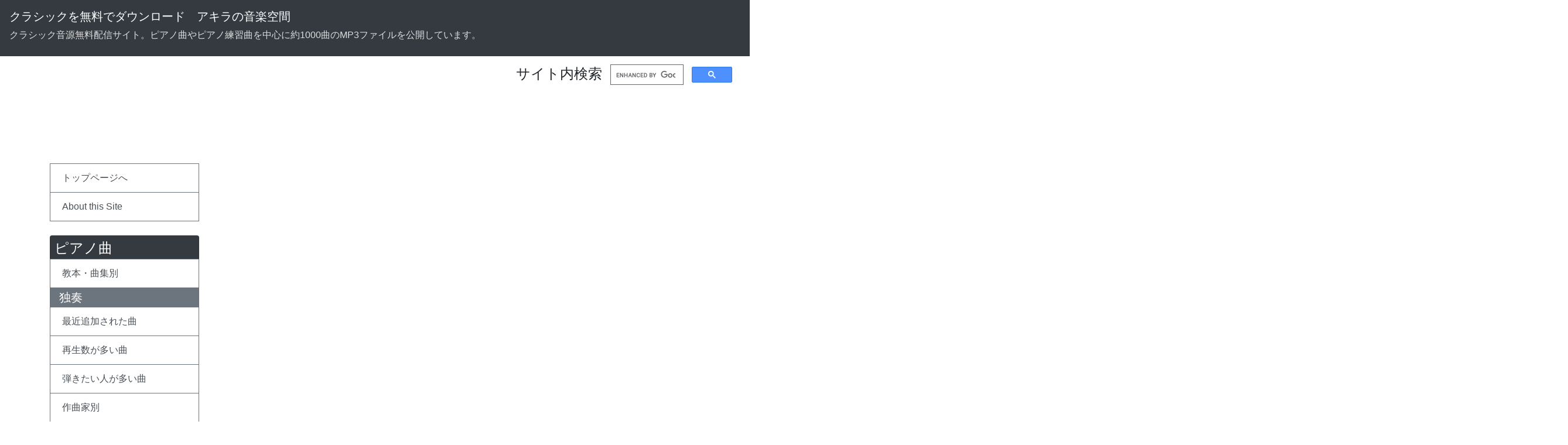

--- FILE ---
content_type: text/html; charset=UTF-8
request_url: http://akira-m.com/inst.php?region=fr&comp=%EF%BF%BD%EF%BF%BD%EF%BF%BD%EF%BF%BD%EF%BF%BD%EF%BF%BD%EF%BF%BD%EF%BF%BD%EF%BF%BD%EF%BF%BD%EF%BF%BD%EF%BF%BD%EF%BF%BD%EF%BF%BD%EF%BF%BD%EF%BF%BD%EF%BF%BD%EF%BF%BD%EF%BF%BD%EF%BF%BD%EF%BF%BD%EF%BF%BD%EF%BF%BD%EF%BF%BD%EF%BF%BD%EF%BF%BD%EF%BF%BD%EF%BF%BD%EF%BF%BD%EF%BF%BD%EF%BF%BD%EF%BF%BD%EF%BF%BD%EF%BF%BD%EF%BF%BD%EF%BF%BD%EF%BF%BD%EF%BF%BD%EF%BF%BD%EF%BF%BD%EF%BF%BD%EF%BF%BD%EF%BF%BD%EF%BF%BD%EF%BF%BD%EF%BF%BD%EF%BF%BD%EF%BF%BD%EF%BF%BD%EF%BF%BD%EF%BF%BD%EF%BF%BD%EF%BF%BD%EF%BF%BD%EF%BF%BD%EF%BF%BD%EF%BF%BD%EF%BF%BD%EF%BF%BD%EF%BF%BD%EF%BF%BD%EF%BF%BD%EF%BF%BD%EF%BF%BD%EF%BF%BD%EF%BF%BD%EF%BF%BD%EF%BF%BD%EF%BF%BD%EF%BF%BD%EF%BF%BD%EF%BF%BD%EF%BF%BD%EF%BF%BD%EF%BF%BD%EF%BF%BD%EF%BF%BD%EF%BF%BD%EF%BF%BD%EF%BF%BD%EF%BF%BD%EF%BF%BD%EF%BF%BD%EF%BF%BD%EF%BF%BD%EF%BF%BD%EF%BF%BD%EF%BF%BD%EF%BF%BD%EF%BF%BD%EF%BF%BD%EF%BF%BD%EF%BF%BD%EF%BF%BD%EF%BF%BD%EF%BF%BD%EF%BF%BD%EF%BF%BD%EF%BF%BD%EF%BF%BD%EF%BF%BD%EF%BF%BD%EF%BF%BD%EF%BF%BD%EF%BF%BD%EF%BF%BD%EF%BF%BD%EF%BF%BD%EF%BF%BD%EF%BF%BD%EF%BF%BD%EF%BF%BD%EF%BF%BD%EF%BF%BD%EF%BF%BD%EF%BF%BD%EF%BF%BD%EF%BF%BD%EF%BF%BD%EF%BF%BD%EF%BF%BD%EF%BF%BD%EF%BF%BD%EF%BF%BD%EF%BF%BD%EF%BF%BD%EF%BF%BD%EF%BF%BD%EF%BF%BD%EF%BF%BD%EF%BF%BD%EF%BF%BD%EF%BF%BD%EF%BF%BD%EF%BF%BD%EF%BF%BD%EF%BF%BD%EF%BF%BD%EF%BF%BD%EF%BF%BD%EF%BF%BD%EF%BF%BD%EF%BF%BD%EF%BF%BD%EF%BF%BD%EF%BF%BD%EF%BF%BD%EF%BF%BD%EF%BF%BD%EF%BF%BD%EF%BF%BD%EF%BF%BD%EF%BF%BD%EF%BF%BD%EF%BF%BD%EF%BF%BD%EF%BF%BD%EF%BF%BD%EF%BF%BD%EF%BF%BD%EF%BF%BD%EF%BF%BD
body_size: 34204
content:


	<!DOCTYPE html>
	<HTML xmlns:og="https://ogp.me/ns#"
		  xmlns:fb="https://www.facebook.com/2008/fbml">
	<HEAD>
	<meta charset="utf-8">
	<meta name="viewport" content="width=device-width, initial-scale=1, shrink-to-fit=no">
	
	<META http-equiv="Content-Style-Type" content="text/css">
			<!-- Google Tag Manager -->
	<script>(function(w,d,s,l,i){w[l]=w[l]||[];w[l].push({'gtm.start':
	new Date().getTime(),event:'gtm.js'});var f=d.getElementsByTagName(s)[0],
	j=d.createElement(s),dl=l!='dataLayer'?'&l='+l:'';j.async=true;j.src=
	'https://www.googletagmanager.com/gtm.js?id='+i+dl;f.parentNode.insertBefore(j,f);
	})(window,document,'script','dataLayer','GTM-5MJS8DR');</script>
	<!-- End Google Tag Manager -->
	<meta property="og:title" content="������������������������������������������������������������������������������������������������������������������������������������������������������������������ フランス 器楽曲　アキラの音楽空間" /><meta property="og:url" content="http://akira-m.com/inst.php?region=fr&comp=%EF%BF%BD%EF%BF%BD%EF%BF%BD%EF%BF%BD%EF%BF%BD%EF%BF%BD%EF%BF%BD%EF%BF%BD%EF%BF%BD%EF%BF%BD%EF%BF%BD%EF%BF%BD%EF%BF%BD%EF%BF%BD%EF%BF%BD%EF%BF%BD%EF%BF%BD%EF%BF%BD%EF%BF%BD%EF%BF%BD%EF%BF%BD%EF%BF%BD%EF%BF%BD%EF%BF%BD%EF%BF%BD%EF%BF%BD%EF%BF%BD%EF%BF%BD%EF%BF%BD%EF%BF%BD%EF%BF%BD%EF%BF%BD%EF%BF%BD%EF%BF%BD%EF%BF%BD%EF%BF%BD%EF%BF%BD%EF%BF%BD%EF%BF%BD%EF%BF%BD%EF%BF%BD%EF%BF%BD%EF%BF%BD%EF%BF%BD%EF%BF%BD%EF%BF%BD%EF%BF%BD%EF%BF%BD%EF%BF%BD%EF%BF%BD%EF%BF%BD%EF%BF%BD%EF%BF%BD%EF%BF%BD%EF%BF%BD%EF%BF%BD%EF%BF%BD%EF%BF%BD%EF%BF%BD%EF%BF%BD%EF%BF%BD%EF%BF%BD%EF%BF%BD%EF%BF%BD%EF%BF%BD%EF%BF%BD%EF%BF%BD%EF%BF%BD%EF%BF%BD%EF%BF%BD%EF%BF%BD%EF%BF%BD%EF%BF%BD%EF%BF%BD%EF%BF%BD%EF%BF%BD%EF%BF%BD%EF%BF%BD%EF%BF%BD%EF%BF%BD%EF%BF%BD%EF%BF%BD%EF%BF%BD%EF%BF%BD%EF%BF%BD%EF%BF%BD%EF%BF%BD%EF%BF%BD%EF%BF%BD%EF%BF%BD%EF%BF%BD%EF%BF%BD%EF%BF%BD%EF%BF%BD%EF%BF%BD%EF%BF%BD%EF%BF%BD%EF%BF%BD%EF%BF%BD%EF%BF%BD%EF%BF%BD%EF%BF%BD%EF%BF%BD%EF%BF%BD%EF%BF%BD%EF%BF%BD%EF%BF%BD%EF%BF%BD%EF%BF%BD%EF%BF%BD%EF%BF%BD%EF%BF%BD%EF%BF%BD%EF%BF%BD%EF%BF%BD%EF%BF%BD%EF%BF%BD%EF%BF%BD%EF%BF%BD%EF%BF%BD%EF%BF%BD%EF%BF%BD%EF%BF%BD%EF%BF%BD%EF%BF%BD%EF%BF%BD%EF%BF%BD%EF%BF%BD%EF%BF%BD%EF%BF%BD%EF%BF%BD%EF%BF%BD%EF%BF%BD%EF%BF%BD%EF%BF%BD%EF%BF%BD%EF%BF%BD%EF%BF%BD%EF%BF%BD%EF%BF%BD%EF%BF%BD%EF%BF%BD%EF%BF%BD%EF%BF%BD%EF%BF%BD%EF%BF%BD%EF%BF%BD%EF%BF%BD%EF%BF%BD%EF%BF%BD%EF%BF%BD%EF%BF%BD%EF%BF%BD%EF%BF%BD%EF%BF%BD%EF%BF%BD%EF%BF%BD%EF%BF%BD%EF%BF%BD%EF%BF%BD%EF%BF%BD%EF%BF%BD" /><meta property="og:description" content="" />	<meta property="og:site_name" content="クラシックを無料でダウンロード　アキラの音楽空間Doria" />
	<meta property="og:type" content="website" /> 
	<meta property="og:image" content="https://www.akira-m.net/title2014.png">
	<meta property="fb:admins" content="100002924277911"/>

	<!-- Bootstrap CSS -->
    <link rel="stylesheet" href="https://stackpath.bootstrapcdn.com/bootstrap/4.3.1/css/bootstrap.min.css" integrity="sha384-ggOyR0iXCbMQv3Xipma34MD+dH/1fQ784/j6cY/iJTQUOhcWr7x9JvoRxT2MZw1T" crossorigin="anonymous">

	<!--
		<link rel="stylesheet" href="style2.css">
	-->
	
	<!--
	<script async src="//pagead2.googlesyndication.com/pagead/js/adsbygoogle.js"></script>
	-->
	<script async src="https://pagead2.googlesyndication.com/pagead/js/adsbygoogle.js?client=ca-pub-1299571584656151"
     crossorigin="anonymous"></script>

	<TITLE>������������������������������������������������������������������������������������������������������������������������������������������������������������������ フランス 器楽曲　アキラの音楽空間</TITLE>
	</HEAD>
		<BODY>
		<!-- Google Tag Manager (noscript) -->
		<noscript><iframe src="https://www.googletagmanager.com/ns.html?id=GTM-5MJS8DR"
		height="0" width="0" style="display:none;visibility:hidden"></iframe></noscript>
		<!-- End Google Tag Manager (noscript) -->

		<div>
		<div class="header">
		<nav class="navbar navbar-dark bg-dark">
<a class="navbar-brand d-none d-sm-block" href="https://www.akira-m.net/">クラシックを無料でダウンロード　アキラの音楽空間</a>
<a class="navbar-brand d-sm-none" href="https://www.akira-m.net/">アキラの音楽空間</a>
<p class="d-none d-sm-block" style="color:#dddddd">クラシック音源無料配信サイト。ピアノ曲やピアノ練習曲を中心に約1000曲のMP3ファイルを公開しています。</p>
</nav>

<div class="d-flex justify-content-end">
     <div class="text-right d-none d-md-block" >
          <h4 class="align-middle mt-3">サイト内検索</h4>
     </div>
     <div class="">
          <script async src="https://cse.google.com/cse.js?cx=cf96c3a4df0dfff19"></script>
          <div class="gcse-search"></div>
     </div>
     <div class="mr-3 align-self-center">
          <button class="btn btn-link d-md-none p-0 ml-3 collapsed" type="button" data-toggle="collapse" data-target="#menubar" aria-controls="menubar" aria-expanded="false" aria-label="toggle menubar">
          <svg xmlns="https://www.w3.org/2000/svg" xmlns:xlink="https://www.w3.org/1999/xlink" version="1.1" id="_x32_" x="0px" y="0px" viewBox="0 0 512 512" style="width: 32px; height: 32px; opacity: 1;" xml:space="preserve">
          <style type="text/css">
               .st0{fill:#5B5B5B;}
          </style>
          <g>
               <rect y="16" class="st0" width="512" height="96" style="fill: rgb(75, 75, 75);"/>
               <rect y="208" class="st0" width="512" height="96" style="fill: rgb(75, 75, 75);"/>
               <rect y="400" class="st0" width="512" height="96" style="fill: rgb(75, 75, 75);"/>
          </g>
          </svg>
          </button>
     </div>
</div>


<div class="d-md-block d-none" align="center" style="height:100px;">
<script async src="https://pagead2.googlesyndication.com/pagead/js/adsbygoogle.js?client=ca-pub-1299571584656151"
     crossorigin="anonymous"></script>
<!-- 728x90非同期 -->
<ins class="adsbygoogle"
     style="display:inline-block;width:728px;height:90px"
     data-ad-client="ca-pub-1299571584656151"
     data-ad-slot="6073891163"></ins>
<script>
     (adsbygoogle = window.adsbygoogle || []).push({});
</script>

</div>

<div class="d-block d-md-none" align="center" style="height:124px;">
<script async src="https://pagead2.googlesyndication.com/pagead/js/adsbygoogle.js?client=ca-pub-1299571584656151"
     crossorigin="anonymous"></script>
<!-- スマホ用ヘッダー広告360*120 -->
<ins class="adsbygoogle"
     style="display:inline-block;width:360px;height:120px"
     data-ad-client="ca-pub-1299571584656151"
     data-ad-slot="7160149842"></ins>
<script>
     (adsbygoogle = window.adsbygoogle || []).push({});
</script>
</div>

		</div>
		
		<div class="container">
			<div class="row">
				<div class="col-12 col-md-3 col-x1-2 d-md-none mt-3 collapse" id="menubar">
					<div class="leftMenu">
<!--div style="margin-top:5px;height:100px">
<h2>スポンサードリンク</h2>
<script async src="https://pagead2.googlesyndication.com/pagead/js/adsbygoogle.js?client=ca-pub-1299571584656151"
    crossorigin="anonymous"></script>
<ins class="adsbygoogle"
    style="display:block"
    data-ad-format="autorelaxed"
    data-ad-client="ca-pub-1299571584656151"
    data-ad-slot="7272710234"></ins>
<script>
    (adsbygoogle = window.adsbygoogle || []).push({});
</script>

</div-->


<div class="d-flex">
    <!--<script async src="https://cse.google.com/cse.js?cx=cf96c3a4df0dfff19"></script>
    <div class="gcse-search"></div>
-->
    
</div>

<div class="not1st">
    <div class="list-group mb-4">
        <a class="list-group-item list-group-item-action border border-secondary rounded-0" href="index.php">トップページへ</A>
        <a class="list-group-item list-group-item-action border border-secondary rounded-0" title="このサイトや管理人について" href="about.php">About this Site</A>
    </div>
    <h4 class="text-white bg-dark rounded-top pl-2 pt-2 pb-1 mb-0">ピアノ曲</h4>
    <div class="list-group">
        <A class="list-group-item list-group-item-action border border-secondary rounded-0" href="piano.php">教本・曲集別</A>
    </div>
    <h5 class="bg-secondary text-white pl-3 pt-1 pb-1 mb-0">独奏</h5>
    <div class="list-group">
        <A class="list-group-item list-group-item-action border border-secondary rounded-0" href="piano-pieces.php">最近追加された曲</A>
        <A class="list-group-item list-group-item-action border border-secondary" href="piano-pieces.php?s=pc">再生数が多い曲</A>
        <A class="list-group-item list-group-item-action border border-secondary" href="piano-pieces.php?s=wpc">弾きたい人が多い曲</A>
        <A class="list-group-item list-group-item-action border border-secondary" href="composer-page/composers.php">作曲家別</A>
        <A class="list-group-item list-group-item-action border border-secondary rounded-0" href="ptna-step.php">PTNAステップ課題曲</A>
    </div>
    <h5 class="bg-secondary text-white pl-3 pt-1 pb-1 mb-0">連弾</h5>
    <div class="list-group mb-4">
        <A class="list-group-item list-group-item-action border border-secondary rounded-0" href="piano-pieces-duo.php">最近追加された曲</A></li>
        <A class="list-group-item list-group-item-action border border-secondary rounded-0" href="piano-pieces-duo.php?s=pc">再生数が多い曲</A></li>
    </div>
    <h4 class="text-white bg-dark rounded-top pl-2 pt-2 pb-1 mb-0">器楽曲</h4>
    <div class="list-group mb-4">
        <A class="list-group-item list-group-item-action border border-secondary rounded-0" href="inst.php">器楽曲</A>
    </div>
    <h4 class="text-white bg-dark rounded-top pl-2 pt-2 pb-1 mb-0">声楽伴奏</h4>
    <div class="list-group mb-4">
        <A class="list-group-item list-group-item-action border border-secondary rounded-0" href="accomp-pieces.php">最近追加された曲</A>
        <A class="list-group-item list-group-item-action border border-secondary" href="accomp-pieces.php?s=pc">再生数が多い曲</A>
        <A class="list-group-item list-group-item-action border border-secondary" href="accomp-books.php">曲集別</A>
        <A class="list-group-item list-group-item-action border border-secondary rounded-0" href="composer-page/composers-accomp.php">作曲家別</A>
    </div>
    <h4 class="text-white bg-dark rounded-top pl-2 pt-2 pb-1 mb-0">器楽伴奏</h4>
    <div class="list-group mb-4">
        <A class="list-group-item list-group-item-action border border-secondary rounded-0" href="accomp-books-inst.php">曲集別</A>
    </div>
</div>

<div class="not1st">
    <h5 class="text-white bg-dark rounded-top pl-2 pt-2 pb-1 mb-0">コンタクト・リンク</h5>
    <div class="list-group mb-4">
        <A class="list-group-item list-group-item-action border border-secondary rounded-0" href="link.php">Link</A>
    </div>

<p>音源使用報告その他ご連絡はお手数ですがツイッターまたはFacebookよりお願いします</p>
<div id="fb-root"></div>
<script>(function(d, s, id) {
  var js, fjs = d.getElementsByTagName(s)[0];
  if (d.getElementById(id)) {return;}
  js = d.createElement(s); js.id = id;
  js.src = "//connect.facebook.net/en_US/all.js#xfbml=1";
  fjs.parentNode.insertBefore(js, fjs);
}(document, 'script', 'facebook-jssdk'));</script>

<div class="fb-like-box" data-href="http://www.facebook.com/pages/%E3%82%A2%E3%82%AD%E3%83%A9%E3%81%AE%E9%9F%B3%E6%A5%BD%E7%A9%BA%E9%96%93/220810974639248" data-width="140" data-show-faces="false" data-stream="false" data-header="false"></div>

<a href="http://www.twitter.com/AkiraMtw"><img src="http://twitter-badges.s3.amazonaws.com/twitter-a.png" alt="AkiraMtwをフォローしましょう" style="border-style:none;"/></a>

</div>

<p class="pt-3">YouTubeチャンネルお願いします</p>
<script src="https://apis.google.com/js/platform.js"></script>

<div class="g-ytsubscribe" data-channelid="UCXGRxS4NFyqPURvjj4TT2Ow" data-layout="full" data-count="default"></div>



<form action="http://clap.webclap.com/clap.php?id=banetsu" method="post" target="_blank" style="margin-top:15px;"><input type="submit" value="拍手ボタン" onclick="window.open('http://clap.webclap.com/clap.php?id=banetsu','webclap','toolbar=no,location=no,directories=no,status=no,scrollbars=yes,resizable=yes');return false;"></form>

</div>

					</div>
				<div class="col-12 col-md-3 col-x1-2 mt-3 mb-5 d-none d-md-block" id="menubar2">
					<div class="leftMenu">
<!--div style="margin-top:5px;height:100px">
<h2>スポンサードリンク</h2>
<script async src="https://pagead2.googlesyndication.com/pagead/js/adsbygoogle.js?client=ca-pub-1299571584656151"
    crossorigin="anonymous"></script>
<ins class="adsbygoogle"
    style="display:block"
    data-ad-format="autorelaxed"
    data-ad-client="ca-pub-1299571584656151"
    data-ad-slot="7272710234"></ins>
<script>
    (adsbygoogle = window.adsbygoogle || []).push({});
</script>

</div-->


<div class="d-flex">
    <!--<script async src="https://cse.google.com/cse.js?cx=cf96c3a4df0dfff19"></script>
    <div class="gcse-search"></div>
-->
    
</div>

<div class="not1st">
    <div class="list-group mb-4">
        <a class="list-group-item list-group-item-action border border-secondary rounded-0" href="index.php">トップページへ</A>
        <a class="list-group-item list-group-item-action border border-secondary rounded-0" title="このサイトや管理人について" href="about.php">About this Site</A>
    </div>
    <h4 class="text-white bg-dark rounded-top pl-2 pt-2 pb-1 mb-0">ピアノ曲</h4>
    <div class="list-group">
        <A class="list-group-item list-group-item-action border border-secondary rounded-0" href="piano.php">教本・曲集別</A>
    </div>
    <h5 class="bg-secondary text-white pl-3 pt-1 pb-1 mb-0">独奏</h5>
    <div class="list-group">
        <A class="list-group-item list-group-item-action border border-secondary rounded-0" href="piano-pieces.php">最近追加された曲</A>
        <A class="list-group-item list-group-item-action border border-secondary" href="piano-pieces.php?s=pc">再生数が多い曲</A>
        <A class="list-group-item list-group-item-action border border-secondary" href="piano-pieces.php?s=wpc">弾きたい人が多い曲</A>
        <A class="list-group-item list-group-item-action border border-secondary" href="composer-page/composers.php">作曲家別</A>
        <A class="list-group-item list-group-item-action border border-secondary rounded-0" href="ptna-step.php">PTNAステップ課題曲</A>
    </div>
    <h5 class="bg-secondary text-white pl-3 pt-1 pb-1 mb-0">連弾</h5>
    <div class="list-group mb-4">
        <A class="list-group-item list-group-item-action border border-secondary rounded-0" href="piano-pieces-duo.php">最近追加された曲</A></li>
        <A class="list-group-item list-group-item-action border border-secondary rounded-0" href="piano-pieces-duo.php?s=pc">再生数が多い曲</A></li>
    </div>
    <h4 class="text-white bg-dark rounded-top pl-2 pt-2 pb-1 mb-0">器楽曲</h4>
    <div class="list-group mb-4">
        <A class="list-group-item list-group-item-action border border-secondary rounded-0" href="inst.php">器楽曲</A>
    </div>
    <h4 class="text-white bg-dark rounded-top pl-2 pt-2 pb-1 mb-0">声楽伴奏</h4>
    <div class="list-group mb-4">
        <A class="list-group-item list-group-item-action border border-secondary rounded-0" href="accomp-pieces.php">最近追加された曲</A>
        <A class="list-group-item list-group-item-action border border-secondary" href="accomp-pieces.php?s=pc">再生数が多い曲</A>
        <A class="list-group-item list-group-item-action border border-secondary" href="accomp-books.php">曲集別</A>
        <A class="list-group-item list-group-item-action border border-secondary rounded-0" href="composer-page/composers-accomp.php">作曲家別</A>
    </div>
    <h4 class="text-white bg-dark rounded-top pl-2 pt-2 pb-1 mb-0">器楽伴奏</h4>
    <div class="list-group mb-4">
        <A class="list-group-item list-group-item-action border border-secondary rounded-0" href="accomp-books-inst.php">曲集別</A>
    </div>
</div>

<div class="not1st">
    <h5 class="text-white bg-dark rounded-top pl-2 pt-2 pb-1 mb-0">コンタクト・リンク</h5>
    <div class="list-group mb-4">
        <A class="list-group-item list-group-item-action border border-secondary rounded-0" href="link.php">Link</A>
    </div>

<p>音源使用報告その他ご連絡はお手数ですがツイッターまたはFacebookよりお願いします</p>
<div id="fb-root"></div>
<script>(function(d, s, id) {
  var js, fjs = d.getElementsByTagName(s)[0];
  if (d.getElementById(id)) {return;}
  js = d.createElement(s); js.id = id;
  js.src = "//connect.facebook.net/en_US/all.js#xfbml=1";
  fjs.parentNode.insertBefore(js, fjs);
}(document, 'script', 'facebook-jssdk'));</script>

<div class="fb-like-box" data-href="http://www.facebook.com/pages/%E3%82%A2%E3%82%AD%E3%83%A9%E3%81%AE%E9%9F%B3%E6%A5%BD%E7%A9%BA%E9%96%93/220810974639248" data-width="140" data-show-faces="false" data-stream="false" data-header="false"></div>

<a href="http://www.twitter.com/AkiraMtw"><img src="http://twitter-badges.s3.amazonaws.com/twitter-a.png" alt="AkiraMtwをフォローしましょう" style="border-style:none;"/></a>

</div>

<p class="pt-3">YouTubeチャンネルお願いします</p>
<script src="https://apis.google.com/js/platform.js"></script>

<div class="g-ytsubscribe" data-channelid="UCXGRxS4NFyqPURvjj4TT2Ow" data-layout="full" data-count="default"></div>



<form action="http://clap.webclap.com/clap.php?id=banetsu" method="post" target="_blank" style="margin-top:15px;"><input type="submit" value="拍手ボタン" onclick="window.open('http://clap.webclap.com/clap.php?id=banetsu','webclap','toolbar=no,location=no,directories=no,status=no,scrollbars=yes,resizable=yes');return false;"></form>

</div>

					</div>
				<DIV class="col mt-3">
					<H2>器楽曲</H2>
		<div class="mb-4">
		<!--facebook-->
		<div id="fb-root"></div>
		<script>(function(d){
		  var js, id = 'facebook-jssdk'; if (d.getElementById(id)) {return;}
		  js = d.createElement('script'); js.id = id; js.async = true;
		  js.src = "//connect.facebook.net/en_US/all.js#xfbml=1";
		  d.getElementsByTagName('head')[0].appendChild(js);
		}(document));</script>
		<div class="fb-like" data-href="https://akira-m.net/inst.php" data-send="true" data-layout="button_count" data-width="100" data-show-faces="false"></div>
		
		<!--twitter-->
		<a href="https://twitter.com/share?ref_src=twsrc%5Etfw" class="twitter-share-button" data-show-count="false">Tweet</a><script async src="https://platform.twitter.com/widgets.js" charset="utf-8"></script>
		
		</div>
		
<!--<P><b><a href="songlist-all.php">全曲リスト</a></b>を見たい方はこちら</P>-->



<div>



</UL>
<P>
<H3>絞込みメニュー</H3>
時代、作曲家などによる複合絞り込みができます。<BR>

現在<strong>������������������������������������������������������������������������������������������������������������������������������������������������������������������</strong>の曲を表示しています<BR><BR>
<table>
<tr><td>
<div style="padding-left:20px">
<p style="line-height:1.8;">
<b>時代</b>で絞込み<br><ul class="pagination"><li page-item><A class="page-link" href="inst.php?era=1&comp=������������������������������������������������������������������������������������������������������������������������������������������������������������������&region=fr">バロック</A></li><li page-item><A class="page-link" href="inst.php?era=2&comp=������������������������������������������������������������������������������������������������������������������������������������������������������������������&region=fr">古典派</A></li><li page-item><A class="page-link" href="inst.php?era=3&comp=������������������������������������������������������������������������������������������������������������������������������������������������������������������&region=fr">ロマン派</A></li><li page-item><A class="page-link" href="inst.php?era=4&comp=������������������������������������������������������������������������������������������������������������������������������������������������������������������&region=fr">近代</A></li></ul><b>国・地域</b>で絞込み<br><ul class="pagination"><li page-item><A class="page-link" href="inst.php?region=gm&comp=������������������������������������������������������������������������������������������������������������������������������������������������������������������">ドイツ</A></li><li page-item><A class="page-link" href="inst.php?region=as&comp=������������������������������������������������������������������������������������������������������������������������������������������������������������������">オーストリア</A></li><li page-item><A class="page-link" href="inst.php?region=fr&comp=������������������������������������������������������������������������������������������������������������������������������������������������������������������">フランス</A></li><li page-item><A class="page-link" href="inst.php?region=it&comp=������������������������������������������������������������������������������������������������������������������������������������������������������������������">イタリア</A></li><li page-item><A class="page-link" href="inst.php?region=neu&comp=������������������������������������������������������������������������������������������������������������������������������������������������������������������">北欧</A></li><li page-item><A class="page-link" href="inst.php?region=eeu&comp=������������������������������������������������������������������������������������������������������������������������������������������������������������������">東欧</A></li><li page-item><A class="page-link" href="inst.php?region=esp&comp=������������������������������������������������������������������������������������������������������������������������������������������������������������������">スペイン</A></li><li page-item><A class="page-link" href="inst.php?region=am&comp=������������������������������������������������������������������������������������������������������������������������������������������������������������������">アメリカ</A></li><li page-item><A class="page-link" href="inst.php?region=rus&comp=������������������������������������������������������������������������������������������������������������������������������������������������������������������">ロシア</A></li></ul>（分け方はかなり大雑把です。上記のどの地域にも属していない作曲家もいます）<BR></td>
<td style="width:350;">
<script type="text/javascript"><!--
google_ad_client = "ca-pub-1299571584656151";
/* コンテンツ内レクタングル大 */
google_ad_slot = "5530892273";
google_ad_width = 336;
google_ad_height = 280;
//-->
</script>
<script type="text/javascript"
src="http://pagead2.googlesyndication.com/pagead/show_ads.js">
</script>

</td>
</tr>
</table>
</div>
</P>

<!-- google_ad_section_start(weight="ignore") -->

<P>
<H3>並び替えメニュー</H3>
<B>並び替えは逆順にもできます</B>。例えば「再生数」を二度選択すると再生数の少ない順になります。
</P>
<UL class="pagination justify-content-center">
	<LI class="page-item"><A class="page-link" HREF="inst.php?s=pc&comp=������������������������������������������������������������������������������������������������������������������������������������������������������������������&region=fr">再生数</A></LI><LI class="page-item"><A class="page-link" HREF="inst.php?s=rqc&comp=������������������������������������������������������������������������������������������������������������������������������������������������������������������&region=fr">リクエストポイント</a></LI><LI class="page-item"><A class="page-link" HREF="inst.php?s=cp&comp=������������������������������������������������������������������������������������������������������������������������������������������������������������������&region=fr">作曲者</A></LI><LI class="page-item"><A class="page-link" HREF="inst.php?s=d&comp=������������������������������������������������������������������������������������������������������������������������������������������������������������������&region=fr">最終更新</a></LI>     
</UL>
<B>全0曲</B></BR>全<B>1</B>中<B>1</B>ページを表示しています<BR>
<HR>

<DIV>
	<nav aria-label="ページナビゲーション">
		<ul class="pagination justify-content-end d-flex flex-wrap">
<li class="page-item active"><a class="page-link">1</a></li>		</ul>
	</nav>

<!-- google_ad_section_end -->

<div class="row">
	<nav id="navbar-songs" class="col-2 navbar navbar-light bg-light align-items-start">
		<ul class="nav nav-pills flex-column" >
									<li class="nav-item">
							<a class="nav-link" href="#listid0">1 ～ 5</a>
						</li>
											<li class="nav-item">
							<a class="nav-link" href="#listid5">6 ～ 10</a>
						</li>
											<li class="nav-item">
							<a class="nav-link" href="#listid10">11 ～ 15</a>
						</li>
											<li class="nav-item">
							<a class="nav-link" href="#listid15">16 ～ 20</a>
						</li>
											<li class="nav-item">
							<a class="nav-link" href="#listid20">21 ～ 25</a>
						</li>
											<li class="nav-item">
							<a class="nav-link" href="#listid25">26 ～ 30</a>
						</li>
											<li class="nav-item">
							<a class="nav-link" href="#listid30">31 ～ 35</a>
						</li>
											<li class="nav-item">
							<a class="nav-link" href="#listid35">36 ～ 40</a>
						</li>
											<li class="nav-item">
							<a class="nav-link" href="#listid40">41 ～ 45</a>
						</li>
											<li class="nav-item">
							<a class="nav-link" href="#listid45">46 ～ 50</a>
						</li>
							</ul>
	</nav>
	<div class="col" data-spy="scroll" data-target="#navbar-songs" data-offset="0" style="height: 800px; overflow-y: scroll;">

		</div>
</div>
	<div class="mt-2">
		<nav aria-label="ページナビゲーション">
				<ul class="pagination justify-content-end d-flex flex-wrap">
		<li class="page-item active"><a class="page-link">1</a></li>			</ul>
		</nav>
	</div>
</DIV>
<HR>
<BR>
<A href="index.php">クラシックを無料でダウンロード　アキラの音楽空間</A>&gt;器楽曲

						</div>
			</div>
		</div>
		
		<!-- jQuery first, then Popper.js, then Bootstrap JS -->
		<script src="https://code.jquery.com/jquery-3.3.1.slim.min.js" integrity="sha384-q8i/X+965DzO0rT7abK41JStQIAqVgRVzpbzo5smXKp4YfRvH+8abtTE1Pi6jizo" crossorigin="anonymous"></script>
    	<script src="https://cdnjs.cloudflare.com/ajax/libs/popper.js/1.14.7/umd/popper.min.js" integrity="sha384-UO2eT0CpHqdSJQ6hJty5KVphtPhzWj9WO1clHTMGa3JDZwrnQq4sF86dIHNDz0W1" crossorigin="anonymous"></script>
    	<script src="https://stackpath.bootstrapcdn.com/bootstrap/4.3.1/js/bootstrap.min.js" integrity="sha384-JjSmVgyd0p3pXB1rRibZUAYoIIy6OrQ6VrjIEaFf/nJGzIxFDsf4x0xIM+B07jRM" crossorigin="anonymous"></script>

		<script>
		var gaJsHost = (("https:" == document.location.protocol) ? "https://ssl." : "http://www.");
		document.write(unescape("%3Cscript src='" + gaJsHost + "google-analytics.com/ga.js' type='text/javascript'%3E%3C/script%3E"));
		</script>
		<script>
		try {
		var pageTracker = _gat._getTracker("UA-7393550-3");
		pageTracker._trackPageview();
		} catch(err) {}</script>

		</body>
		</html>
		
		

--- FILE ---
content_type: text/html; charset=utf-8
request_url: https://accounts.google.com/o/oauth2/postmessageRelay?parent=http%3A%2F%2Fakira-m.com&jsh=m%3B%2F_%2Fscs%2Fabc-static%2F_%2Fjs%2Fk%3Dgapi.lb.en.2kN9-TZiXrM.O%2Fd%3D1%2Frs%3DAHpOoo_B4hu0FeWRuWHfxnZ3V0WubwN7Qw%2Fm%3D__features__
body_size: 160
content:
<!DOCTYPE html><html><head><title></title><meta http-equiv="content-type" content="text/html; charset=utf-8"><meta http-equiv="X-UA-Compatible" content="IE=edge"><meta name="viewport" content="width=device-width, initial-scale=1, minimum-scale=1, maximum-scale=1, user-scalable=0"><script src='https://ssl.gstatic.com/accounts/o/2580342461-postmessagerelay.js' nonce="YRvkbBjuz7OhTuqtrsXsPw"></script></head><body><script type="text/javascript" src="https://apis.google.com/js/rpc:shindig_random.js?onload=init" nonce="YRvkbBjuz7OhTuqtrsXsPw"></script></body></html>

--- FILE ---
content_type: text/html; charset=utf-8
request_url: https://www.google.com/recaptcha/api2/aframe
body_size: 113
content:
<!DOCTYPE HTML><html><head><meta http-equiv="content-type" content="text/html; charset=UTF-8"></head><body><script nonce="joTEsz-I926pk1MglcVM8A">/** Anti-fraud and anti-abuse applications only. See google.com/recaptcha */ try{var clients={'sodar':'https://pagead2.googlesyndication.com/pagead/sodar?'};window.addEventListener("message",function(a){try{if(a.source===window.parent){var b=JSON.parse(a.data);var c=clients[b['id']];if(c){var d=document.createElement('img');d.src=c+b['params']+'&rc='+(localStorage.getItem("rc::a")?sessionStorage.getItem("rc::b"):"");window.document.body.appendChild(d);sessionStorage.setItem("rc::e",parseInt(sessionStorage.getItem("rc::e")||0)+1);localStorage.setItem("rc::h",'1768915230631');}}}catch(b){}});window.parent.postMessage("_grecaptcha_ready", "*");}catch(b){}</script></body></html>